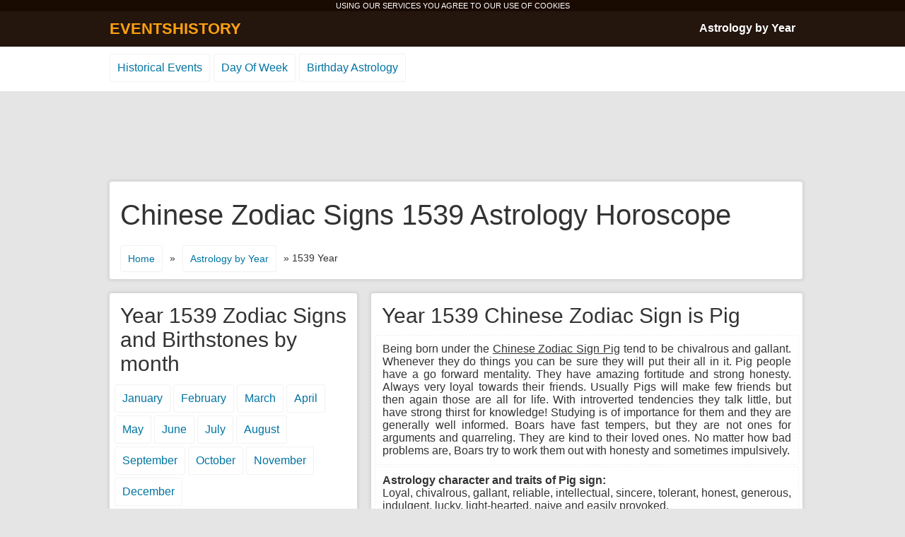

--- FILE ---
content_type: text/html; charset=UTF-8
request_url: http://www.eventshistory.com/birthday-astrology/date/1539/
body_size: 3801
content:
<!DOCTYPE html>
<html lang="en-US">
<head>
<meta charset="UTF-8" />
<title>1539 Chinese Zodiac Signs - Year 1539 Astrology Horoscope</title>
 <meta name="description" content="Discover the Chinese Zodiac Sign for 1539. Zodiac Signs and Birthstones by year and month. Zodiac Sign Compatibility. Find year 1539 Astrology horoscope." />
 <link rel='stylesheet' id='history-style-css'  href='http://www.eventshistory.com/birthday-astrology/wp-content/themes/history/style.css?ver=4.0.38' type='text/css' media='all' />
<link rel='canonical' href='http://www.eventshistory.com/birthday-astrology/date/1539/' />
<meta name="viewport" content="width=device-width, initial-scale=1">
</head>
<body>
<style type="text/css">
.wrapper{width:320px;}
.left_content1{float:left;width:320px;clear:both;}
.right_content1{float:right;width:320px;}
.mainad1, .mainad2, .mainad3{margin: 0 auto;float:none;display:block;clear:both;text-align:center;}
.mainad1 {width:320px;height:100px;}
.mainad2 {width:250px;height:250px;}
.mainad3 {width:300px;height:250px;}

@media (min-width:500px) {
.wrapper{width:500px;}
.left_content1{float:left;width:500px;clear:both;}
.right_content1{float:right;width:340px;}
.mainad1 {width:468px;height:60px;}
.mainad2 {width:336px;height:280px;}
.mainad3 {width:336px;height:280px;}
}
@media (min-width:800px) { 
.wrapper{width:800px;}
.left_content1{float:right;width:440px;}
.right_content1{float:left;width:340px;}
.mainad1 {width:468px;height:60px;}
.mainad2 {width:250px;height:250px;}
.mainad3 {width:336px;height:280px;}
}
@media (min-width:980px) { 
.wrapper{width:970px;}
.left_content1{float:right;width:600px;}
.right_content1{float:left;width:340px;}
.mainad1 {width:728px;height:90px;}
.mainad2 {width:336px;height:280px;}
.mainad3 {width:728px;height:90px;}
}
</style>
<div class="cookies">USING OUR SERVICES YOU AGREE TO OUR USE OF <a href="http://www.eventshistory.com/privacy-policy/" rel="nofollow">COOKIES</a></div>
<div id="navigation">
 <div class="wrapper">
  <div class="to_left logo"><a href="http://www.eventshistory.com">EVENTSHISTORY</a></div>
  <div class="to_right menu"><a href="http://www.eventshistory.com/birthday-astrology/astrology-by-year/">Astrology by Year</a></div>
 </div>
</div>
<div class="sites">
<div class="wrapper">
 <ul class="menu2">
  <li><a href="http://www.eventshistory.com">Historical Events</a></li>
  <li><a href="http://www.eventshistory.com/day-of-week/">Day Of Week</a></li>
  <li><a href="http://www.eventshistory.com/birthday-astrology/">Birthday Astrology</a></li>
 </ul>
</div>
</div>
<div class="wrapper">
   <div class="mainad1"><!-- eventshistory1 -->
<ins class="adsbygoogle mainad1"
     style="display:block"
     data-ad-client="ca-pub-1996642983510833"
     data-ad-slot="6229823902"
     data-ad-format="horizontal"></ins>
<script>
(adsbygoogle = window.adsbygoogle || []).push({});
</script></div>
<div class="clear">&nbsp;</div>
<div class="box clear">
<h1>Chinese Zodiac Signs 1539 Astrology Horoscope</h1>
<div class="breadcrumbs clear"><a href="http://www.eventshistory.com/birthday-astrology/">Home</a> <span>&#187;</span> <a href="http://www.eventshistory.com/birthday-astrology/astrology-by-year/">Astrology by Year</a> <span>&#187;   1539 Year</span></div></div>
<div class="left_content1">

<div class="box clear">
 <h2>Year 1539 Chinese Zodiac Sign is Pig</h2>
 <ul class="happened">
 <li>Being born under the <u>Chinese Zodiac Sign Pig</u> tend to be chivalrous and gallant. Whenever they do things you can be sure they will put their all in it. Pig people have a go forward mentality. They have amazing fortitude and strong honesty. Always very loyal towards their friends. Usually Pigs will make few friends but then again those are all for life. With introverted tendencies they talk little, but have strong thirst for knowledge! Studying is of importance for them and they are generally well informed. Boars have fast tempers, but they are not ones for arguments and quarreling. They are kind to their loved ones. No matter how bad problems are, Boars try to work them out with honesty and sometimes impulsively.</li><li><b>Astrology character and traits of Pig sign:</b><br>Loyal, chivalrous, gallant, reliable, intellectual, sincere, tolerant, honest, generous, indulgent, lucky, light-hearted, naive and easily provoked.</li></ul>
</div>
<div class="clear" style="text-align:center; padding:10px;">
</div>
<div class="box clear"><h2>1539 Zodiac Sign Pig Compatibility</h2>
<ul class="happened">
<li>Chinese Zodiac Signs are based upon a twelve year lunar cycle. Your zodiac animal sign is determined by your birthday year. If you were born in 1539 then your astrological sign is Pig. There are twelve animal signs. Each animal has it's own attributes and personality traits the Chinese believe comprise the nature of each particular animal.</li>
<li><b>Best matches for Zodiac Sign Pig are:</b> Tiger, Rabbit, Rooster, Goat, Ox, Dog</li>
<li><b>Bad matches for Zodiac Sign Pig are:</b> Snake</li>
</ul></div>
     <div class="box clear"><h2>Historical Events for the Year   1539</h2><ul class="happened">     <li><a href="http://www.eventshistory.com/birthday-astrology/1539-january-12/">12th January Star Sign</a> &#187; Treaty of Toledo signed by King Francis I of France and Holy Roman Emperor Charles V, Holy Roman Emperor known as Charles V.</li>
             <li><a href="http://www.eventshistory.com/birthday-astrology/1539-january-14/">14th January Star Sign</a> &#187; Spain annexes Cuba.</li>
             <li><a href="http://www.eventshistory.com/birthday-astrology/1539-april-19/">19th April Star Sign</a> &#187; Charles V and Protestants signs Treaty of Frankfurt (1539) known as Treaty of Frankfurt.</li>
             <li><a href="http://www.eventshistory.com/birthday-astrology/1539-april-27/">27th April Star Sign</a> &#187; Re-founding of the city of Bogotá, New Kingdom of Granada e.g New Granada (now Colombia), by Nikolaus Federmann and Sebastián de Belalcázar.</li>
             <li><a href="http://www.eventshistory.com/birthday-astrology/1539-may-30/">30th May Star Sign</a> &#187; In Florida, Hernando de Soto lands at Tampa Bay with 600 soldiers with the goal of finding gold.</li>
             <li><a href="http://www.eventshistory.com/birthday-astrology/1539-june-3/">3rd June Star Sign</a> &#187; Hernando de Soto claims Florida for Spain.</li>
             <li><a href="http://www.eventshistory.com/birthday-astrology/1539-june-10/">10th June Star Sign</a> &#187; Council of Trent: Paul III sends out letters to his bishops, delaying the Council due to war and the difficulty bishops had traveling to Venice.</li>
             <li><a href="http://www.eventshistory.com/birthday-astrology/1539-october-6/">6th October Star Sign</a> &#187; Spanish conquistador Hernando de Soto and his army enter the Apalachee capital of Anhaica (present-day Tallahassee, Florida) by force.</li>
   </ul></div>       <div class="box clear"><h2>Famous Birthdays in   1539</h2><ul class="happened">       <li><a href="http://www.eventshistory.com/birthday-astrology/1539-march-25/">25th March</a> &#187; Christopher Clavius, German mathematician and astronomer (d. 1612)</li>
                   <li><a href="http://www.eventshistory.com/birthday-astrology/1539-april-7/">7th April</a> &#187; Tobias Stimmer, Swiss painter and illustrator (d. 1584)</li>
                   <li><a href="http://www.eventshistory.com/birthday-astrology/1539-may-22/">22nd May</a> &#187; Edward Seymour, 1st Earl of Hertford, English politician, Lord Lieutenant of Somerset (d. 1621)</li>
                   <li><a href="http://www.eventshistory.com/birthday-astrology/1539-november-1/">1st November</a> &#187; Pierre Pithou, French lawyer and scholar (d. 1596)</li>
                   <li><a href="http://www.eventshistory.com/birthday-astrology/1539-december-5/">5th December</a> &#187; Fausto Sozzini, Italian theologian (d. 1604)</li>
     </ul></div>       <div class="box clear"><h2>Famous Deaths in History for   1539</h2><ul class="happened">       <li><b>5th March</b> &#187; Nuno da Cunha, Portuguese admiral and politician, List of governors of Portuguese India called Governor of Portuguese India (b. 1487)</li>
                   <li><a href="http://www.eventshistory.com/birthday-astrology/1539-april-17/">17th April</a> &#187; George, Duke of Saxony (b. 1471)</li>
                   <li><a href="http://www.eventshistory.com/birthday-astrology/1539-may-1/">1st May</a> &#187; Isabella of Portugal (b. 1503)</li>
                   <li><a href="http://www.eventshistory.com/birthday-astrology/1539-may-7/">7th May</a> &#187; Ottaviano Petrucci, Italian printer (b. 1466)</li>
                   <li><a href="http://www.eventshistory.com/birthday-astrology/1539-july-5/">5th July</a> &#187; Anthony Maria Zaccaria, Italian saint (b. 1502)</li>
                   <li><a href="http://www.eventshistory.com/birthday-astrology/1539-september-8/">8th September</a> &#187; John Stokesley, English bishop (b. 1475)</li>
                   <li><a href="http://www.eventshistory.com/birthday-astrology/1539-september-22/">22nd September</a> &#187; Guru Nanak, Pakistani religious leader, founded Sikhism (b. 1469)</li>
                   <li><a href="http://www.eventshistory.com/birthday-astrology/1539-december-20/">20th December</a> &#187; Johannes Lupi, Flemish composer (b. 1506)</li>
     </ul></div>    <div class="box clear">
   <ul class="months" style="width:100%;">
       <li style="float:left;"><a href="http://www.eventshistory.com/birthday-astrology/date/1538/">&#171; Year 1538 Astrology</a></li>
        <li style="float:right;"><a href="http://www.eventshistory.com/birthday-astrology/date/1540/">Year 1540 Astrology &#187;</a></li>
       </ul>
  </div>
   </div>
 <div class="right_content1">
      <div class="box clear">
   <h2>Year   1539 Zodiac Signs and Birthstones by month</h2>
   <ul class="months">
        <li><a href="http://www.eventshistory.com/birthday-astrology/date/1539-january/">January</a></li>
        <li><a href="http://www.eventshistory.com/birthday-astrology/date/1539-february/">February</a></li>
        <li><a href="http://www.eventshistory.com/birthday-astrology/date/1539-march/">March</a></li>
        <li><a href="http://www.eventshistory.com/birthday-astrology/date/1539-april/">April</a></li>
        <li><a href="http://www.eventshistory.com/birthday-astrology/date/1539-may/">May</a></li>
        <li><a href="http://www.eventshistory.com/birthday-astrology/date/1539-june/">June</a></li>
        <li><a href="http://www.eventshistory.com/birthday-astrology/date/1539-july/">July</a></li>
        <li><a href="http://www.eventshistory.com/birthday-astrology/date/1539-august/">August</a></li>
        <li><a href="http://www.eventshistory.com/birthday-astrology/date/1539-september/">September</a></li>
        <li><a href="http://www.eventshistory.com/birthday-astrology/date/1539-october/">October</a></li>
        <li><a href="http://www.eventshistory.com/birthday-astrology/date/1539-november/">November</a></li>
        <li><a href="http://www.eventshistory.com/birthday-astrology/date/1539-december/">December</a></li>
      </ul>
  </div>
  <div class="mainad2"><!-- eventshistory2 -->
<ins class="adsbygoogle mainad2"
     style="display:block"
     data-ad-client="ca-pub-1996642983510833"
     data-ad-slot="7706557107"
     data-ad-format="rectangle"></ins>
<script>
(adsbygoogle = window.adsbygoogle || []).push({});
</script></div>
<div class="clear">&nbsp;</div>
  
 </div>
</div>
<script async src="//pagead2.googlesyndication.com/pagead/js/adsbygoogle.js"></script>
<div class="sites">
<div class="wrapper">
 <ul class="menu2">
  <li><a href="http://www.eventshistory.com/about-us/">About Us</a></li>
  <li><a href="http://www.eventshistory.com/privacy-policy/">Privacy Policy</a></li>
 </ul>
</div>
</div>
</body>
</html>
<!-- Page generated by LiteSpeed Cache 3.6.4 on 2026-02-03 08:32:59 -->

--- FILE ---
content_type: text/html; charset=utf-8
request_url: https://www.google.com/recaptcha/api2/aframe
body_size: 265
content:
<!DOCTYPE HTML><html><head><meta http-equiv="content-type" content="text/html; charset=UTF-8"></head><body><script nonce="1cyETH16OPsYbYjIr5uy7w">/** Anti-fraud and anti-abuse applications only. See google.com/recaptcha */ try{var clients={'sodar':'https://pagead2.googlesyndication.com/pagead/sodar?'};window.addEventListener("message",function(a){try{if(a.source===window.parent){var b=JSON.parse(a.data);var c=clients[b['id']];if(c){var d=document.createElement('img');d.src=c+b['params']+'&rc='+(localStorage.getItem("rc::a")?sessionStorage.getItem("rc::b"):"");window.document.body.appendChild(d);sessionStorage.setItem("rc::e",parseInt(sessionStorage.getItem("rc::e")||0)+1);localStorage.setItem("rc::h",'1770107580872');}}}catch(b){}});window.parent.postMessage("_grecaptcha_ready", "*");}catch(b){}</script></body></html>